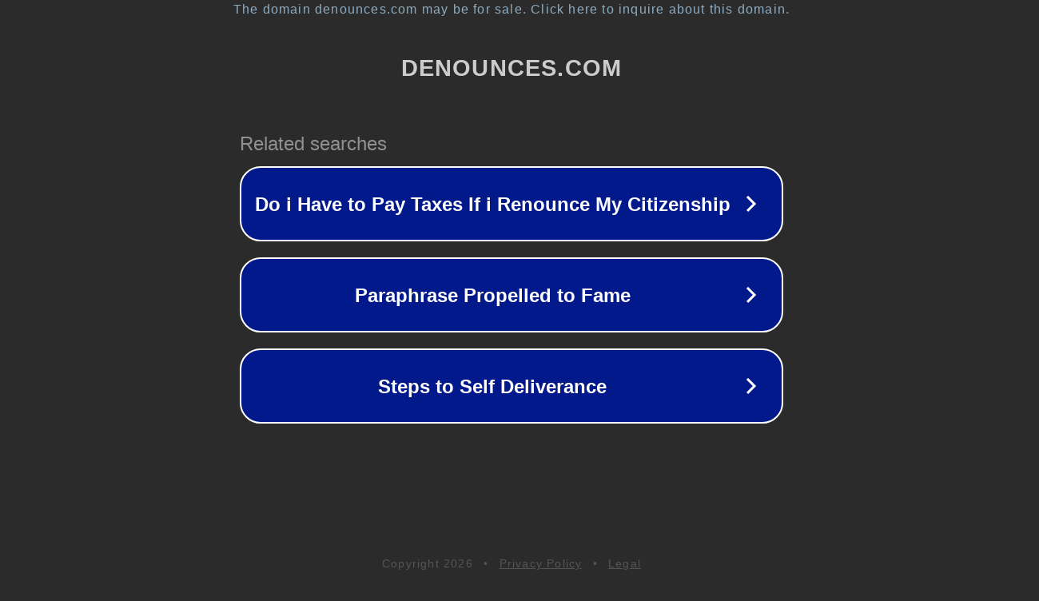

--- FILE ---
content_type: text/html; charset=utf-8
request_url: http://denounces.com/
body_size: 1042
content:
<!doctype html>
<html data-adblockkey="MFwwDQYJKoZIhvcNAQEBBQADSwAwSAJBANDrp2lz7AOmADaN8tA50LsWcjLFyQFcb/P2Txc58oYOeILb3vBw7J6f4pamkAQVSQuqYsKx3YzdUHCvbVZvFUsCAwEAAQ==_YRcbwsaUgdy1PFhkVcKghMyQBOZUSKnSPTzAyb+Ic5X8Fnn/jnDJg9a2lTiWi6Oyr0SgHPRHDNgBatiHPqDWlg==" lang="en" style="background: #2B2B2B;">
<head>
    <meta charset="utf-8">
    <meta name="viewport" content="width=device-width, initial-scale=1">
    <link rel="icon" href="[data-uri]">
    <link rel="preconnect" href="https://www.google.com" crossorigin>
</head>
<body>
<div id="target" style="opacity: 0"></div>
<script>window.park = "[base64]";</script>
<script src="/bryHOuocY.js"></script>
</body>
</html>
